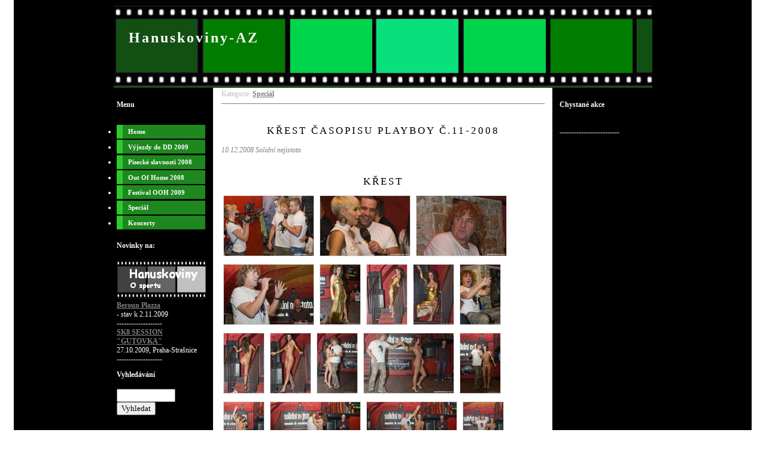

--- FILE ---
content_type: text/html; charset=utf-8
request_url: https://www.hanuskoviny-az.cz/index.php?a=4
body_size: 2982
content:
<!DOCTYPE html PUBLIC "-//W3C//DTD XHTML 1.0 Strict//EN" "http://www.w3.org/TR/xhtml1/DTD/xhtml1-strict.dtd">
<html xmlns="http://www.w3.org/1999/xhtml">
<head>
<meta http-equiv="Content-Type" content="text/html; charset=UTF-8" />
<meta http-equiv="Content-Style-Type" content="text/css" />
<meta http-equiv="Content-Script-Type" content="text/javascript" />
<meta name="keywords" content="" />
<meta name="description" content="O společnosti" />
<meta name="author" content="Root" />
<meta name="generator" content="SunLight CMS 7.4.1" />
<meta name="robots" content="index, follow" />
<link href="./templates/default/style/layout.css" type="text/css" rel="stylesheet" />
<link href="./templates/default/style/system.css" type="text/css" rel="stylesheet" />
<link rel="stylesheet" href="./remote/lightbox/style.css" type="text/css" media="screen" />
<script type="text/javascript" src="./remote/lightbox/prototype.js"></script>
<script type="text/javascript" src="./remote/lightbox/scriptaculous.js?load=effects"></script>
<script type="text/javascript" src="./remote/lightbox/lightbox.js"></script>
<link rel="alternate" type="application/rss+xml" href="./remote/rss.php?tp=4&amp;id=-1" title="Nejnovější články" />
<script type="text/javascript" src="./remote/javascript.php"></script>
<title>Hanuskoviny-AZ - Křest časopisu playboy č.11-2008</title>
</head>
<body>













































<div id="container">
  <div id="banner">
		<h1><a href="./">Hanuskoviny-AZ</a></h1>
  </div>
  <div class="cleaner"></div>
  <div id="sidebar">
  
<h4 class='box-title'>Menu</h4>
<ul class='menu'>
<li class='first'><a href='index.php?p=1'>Home</a></li>
<li><a href='index.php?p=77'>Výjezdy do DD 2009</a></li>
<li><a href='index.php?p=35'>Písecké slavnosti 2008</a></li>
<li><a href='index.php?p=34'>Out Of Home 2008</a></li>
<li><a href='index.php?p=81'>Festival OOH 2009</a></li>
<li><a href='index.php?p=63'>Speciál</a></li>
<li><a href='index.php?p=82'>Koncerty</a></li>
</ul>

<h4 class='box-title'>Novinky na:</h4>
<A HREF="HTTP://www.hanuskoviny.cz"><img src="FILM m.gif"></a>
<div style="width: 145px; height: 100px; overflow: auto">
<a href="http://www.hanuskoviny.cz/index.php?a=86">Beroun Plazza</a><br> - stav k 2.11.2009
<br>-------------------<br>
<a href="http://www.hanuskoviny.cz/index.php?a=85">SK8 SESSION "GUTOVKA"</a><br>27.10.2009, Praha-Strašnice
<br>-------------------<br>
<a href="http://www.hanuskoviny.cz/index.php?a=84">Miniprofil Vlado Moravanský (SK)</a>
<br>-------------------<br>
<a href="http://www.hanuskoviny.cz/index.php?p=156">Krux Kickflip Challenge 2009</a> Praha Štvanice, 8.10.2009
<br>-------------------<br>

<a href="http://www.hanuskoviny.cz/index.php?a=82">MČR ve vertikální rampě 2009</a>
Hradec Králové,3.10.2009
<br>-------------------<br>
</div>

<h4 class='box-title'>Vyhledávání</h4>
<form action='index.php' method='get' class='searchform'>
<input type='hidden' name='m' value='search' />
<input type='hidden' name='root' value='1' />
<input type='hidden' name='art' value='1' />
<input type='text' name='q' class='q' /> <input type='submit' value='Vyhledat' />
</form>


<h4 class='box-title'>Uživatel</h4>
<ul>
<li><a href='./index.php?m=login'>přihlásit</a></li>
<li><a href='./index.php?m=reg'>registrace</a></li>
<li><a href='./index.php?m=ulist'>uživatelé</a></li>
</ul>


<br><br><br><a href="http://www.toplist.cz/stat/865188"><script language="JavaScript" type="text/javascript">
<!--
document.write ('<img src="http://toplist.cz/count.asp?id=865188&logo=mc&http='+escape(document.referrer)+'&wi='+escape(window.screen.width)+'&he='+escape(window.screen.height)+'&cd='+escape(window.screen.colorDepth)+'&t='+escape(document.title)+'" width="88" height="60" border=0 alt="TOPlist" />'); 
//--></script><noscript><img src="http://toplist.cz/count.asp?id=865188&logo=mc" border="0"
alt="TOPlist" width="88" height="60" /></noscript></a><br>


<h4 class='box-title'>Reklama</h4>
<a href="http://www.top09.cz/"><img src="Top09.jpg"></a>
<br>-----------------------------<br>

  </div>
  <div id="sidebar-b">
    
<h4 class='box-title'>Chystané akce</h4>
<br>-------------------------<br>


  </div>
  <div id="content">
    <div id="Content">
      <div class='article-navigation'>Kategorie: <a href='index.php?p=62'>Speciál</a></div>
<h1>Křest časopisu playboy č.11-2008</h1>
<p class='article-perex'>10.12.2008 Solidní nejistota</p>
<h1>křest</h1><div class='anchor'><a name='hcm_gal1'></a></div>
<div class='gallery'>
<a href='./OOH/modni-prehlidka-Bruno-Banini-a-krest-casopisu-Playboy-11-2009 10-12-08/krest playboy/DSC_1696.JPG' target='_blank' rel='lightbox[hcm1]'><img src='./remote/imgprev.php?id=T09IL21vZG5pLXByZWhsaWRrYS1CcnVuby1CYW5pbmktYS1rcmVzdC1jYXNvcGlzdS1QbGF5Ym95LTExLTIwMDkgMTAtMTItMDgva3Jlc3QgcGxheWJveS9EU0NfMTY5Ni5KUEc%3D&amp;c&amp;h=100' alt='DSC_1696.JPG' /></a>
<a href='./OOH/modni-prehlidka-Bruno-Banini-a-krest-casopisu-Playboy-11-2009 10-12-08/krest playboy/DSC_1701.JPG' target='_blank' rel='lightbox[hcm1]'><img src='./remote/imgprev.php?id=T09IL21vZG5pLXByZWhsaWRrYS1CcnVuby1CYW5pbmktYS1rcmVzdC1jYXNvcGlzdS1QbGF5Ym95LTExLTIwMDkgMTAtMTItMDgva3Jlc3QgcGxheWJveS9EU0NfMTcwMS5KUEc%3D&amp;c&amp;h=100' alt='DSC_1701.JPG' /></a>
<a href='./OOH/modni-prehlidka-Bruno-Banini-a-krest-casopisu-Playboy-11-2009 10-12-08/krest playboy/DSC_1705.JPG' target='_blank' rel='lightbox[hcm1]'><img src='./remote/imgprev.php?id=T09IL21vZG5pLXByZWhsaWRrYS1CcnVuby1CYW5pbmktYS1rcmVzdC1jYXNvcGlzdS1QbGF5Ym95LTExLTIwMDkgMTAtMTItMDgva3Jlc3QgcGxheWJveS9EU0NfMTcwNS5KUEc%3D&amp;c&amp;h=100' alt='DSC_1705.JPG' /></a>
<a href='./OOH/modni-prehlidka-Bruno-Banini-a-krest-casopisu-Playboy-11-2009 10-12-08/krest playboy/DSC_1713.JPG' target='_blank' rel='lightbox[hcm1]'><img src='./remote/imgprev.php?id=T09IL21vZG5pLXByZWhsaWRrYS1CcnVuby1CYW5pbmktYS1rcmVzdC1jYXNvcGlzdS1QbGF5Ym95LTExLTIwMDkgMTAtMTItMDgva3Jlc3QgcGxheWJveS9EU0NfMTcxMy5KUEc%3D&amp;c&amp;h=100' alt='DSC_1713.JPG' /></a>
<a href='./OOH/modni-prehlidka-Bruno-Banini-a-krest-casopisu-Playboy-11-2009 10-12-08/krest playboy/DSC_1720.JPG' target='_blank' rel='lightbox[hcm1]'><img src='./remote/imgprev.php?id=T09IL21vZG5pLXByZWhsaWRrYS1CcnVuby1CYW5pbmktYS1rcmVzdC1jYXNvcGlzdS1QbGF5Ym95LTExLTIwMDkgMTAtMTItMDgva3Jlc3QgcGxheWJveS9EU0NfMTcyMC5KUEc%3D&amp;c&amp;h=100' alt='DSC_1720.JPG' /></a>
<a href='./OOH/modni-prehlidka-Bruno-Banini-a-krest-casopisu-Playboy-11-2009 10-12-08/krest playboy/DSC_1725.JPG' target='_blank' rel='lightbox[hcm1]'><img src='./remote/imgprev.php?id=T09IL21vZG5pLXByZWhsaWRrYS1CcnVuby1CYW5pbmktYS1rcmVzdC1jYXNvcGlzdS1QbGF5Ym95LTExLTIwMDkgMTAtMTItMDgva3Jlc3QgcGxheWJveS9EU0NfMTcyNS5KUEc%3D&amp;c&amp;h=100' alt='DSC_1725.JPG' /></a>
<a href='./OOH/modni-prehlidka-Bruno-Banini-a-krest-casopisu-Playboy-11-2009 10-12-08/krest playboy/DSC_1728.JPG' target='_blank' rel='lightbox[hcm1]'><img src='./remote/imgprev.php?id=T09IL21vZG5pLXByZWhsaWRrYS1CcnVuby1CYW5pbmktYS1rcmVzdC1jYXNvcGlzdS1QbGF5Ym95LTExLTIwMDkgMTAtMTItMDgva3Jlc3QgcGxheWJveS9EU0NfMTcyOC5KUEc%3D&amp;c&amp;h=100' alt='DSC_1728.JPG' /></a>
<a href='./OOH/modni-prehlidka-Bruno-Banini-a-krest-casopisu-Playboy-11-2009 10-12-08/krest playboy/DSC_1731.JPG' target='_blank' rel='lightbox[hcm1]'><img src='./remote/imgprev.php?id=T09IL21vZG5pLXByZWhsaWRrYS1CcnVuby1CYW5pbmktYS1rcmVzdC1jYXNvcGlzdS1QbGF5Ym95LTExLTIwMDkgMTAtMTItMDgva3Jlc3QgcGxheWJveS9EU0NfMTczMS5KUEc%3D&amp;c&amp;h=100' alt='DSC_1731.JPG' /></a>
<a href='./OOH/modni-prehlidka-Bruno-Banini-a-krest-casopisu-Playboy-11-2009 10-12-08/krest playboy/DSC_1735.JPG' target='_blank' rel='lightbox[hcm1]'><img src='./remote/imgprev.php?id=T09IL21vZG5pLXByZWhsaWRrYS1CcnVuby1CYW5pbmktYS1rcmVzdC1jYXNvcGlzdS1QbGF5Ym95LTExLTIwMDkgMTAtMTItMDgva3Jlc3QgcGxheWJveS9EU0NfMTczNS5KUEc%3D&amp;c&amp;h=100' alt='DSC_1735.JPG' /></a>
<a href='./OOH/modni-prehlidka-Bruno-Banini-a-krest-casopisu-Playboy-11-2009 10-12-08/krest playboy/DSC_1739.JPG' target='_blank' rel='lightbox[hcm1]'><img src='./remote/imgprev.php?id=T09IL21vZG5pLXByZWhsaWRrYS1CcnVuby1CYW5pbmktYS1rcmVzdC1jYXNvcGlzdS1QbGF5Ym95LTExLTIwMDkgMTAtMTItMDgva3Jlc3QgcGxheWJveS9EU0NfMTczOS5KUEc%3D&amp;c&amp;h=100' alt='DSC_1739.JPG' /></a>
<a href='./OOH/modni-prehlidka-Bruno-Banini-a-krest-casopisu-Playboy-11-2009 10-12-08/krest playboy/DSC_1742.JPG' target='_blank' rel='lightbox[hcm1]'><img src='./remote/imgprev.php?id=T09IL21vZG5pLXByZWhsaWRrYS1CcnVuby1CYW5pbmktYS1rcmVzdC1jYXNvcGlzdS1QbGF5Ym95LTExLTIwMDkgMTAtMTItMDgva3Jlc3QgcGxheWJveS9EU0NfMTc0Mi5KUEc%3D&amp;c&amp;h=100' alt='DSC_1742.JPG' /></a>
<a href='./OOH/modni-prehlidka-Bruno-Banini-a-krest-casopisu-Playboy-11-2009 10-12-08/krest playboy/DSC_1745.JPG' target='_blank' rel='lightbox[hcm1]'><img src='./remote/imgprev.php?id=T09IL21vZG5pLXByZWhsaWRrYS1CcnVuby1CYW5pbmktYS1rcmVzdC1jYXNvcGlzdS1QbGF5Ym95LTExLTIwMDkgMTAtMTItMDgva3Jlc3QgcGxheWJveS9EU0NfMTc0NS5KUEc%3D&amp;c&amp;h=100' alt='DSC_1745.JPG' /></a>
<a href='./OOH/modni-prehlidka-Bruno-Banini-a-krest-casopisu-Playboy-11-2009 10-12-08/krest playboy/DSC_1751.JPG' target='_blank' rel='lightbox[hcm1]'><img src='./remote/imgprev.php?id=T09IL21vZG5pLXByZWhsaWRrYS1CcnVuby1CYW5pbmktYS1rcmVzdC1jYXNvcGlzdS1QbGF5Ym95LTExLTIwMDkgMTAtMTItMDgva3Jlc3QgcGxheWJveS9EU0NfMTc1MS5KUEc%3D&amp;c&amp;h=100' alt='DSC_1751.JPG' /></a>
<a href='./OOH/modni-prehlidka-Bruno-Banini-a-krest-casopisu-Playboy-11-2009 10-12-08/krest playboy/DSC_1755.JPG' target='_blank' rel='lightbox[hcm1]'><img src='./remote/imgprev.php?id=T09IL21vZG5pLXByZWhsaWRrYS1CcnVuby1CYW5pbmktYS1rcmVzdC1jYXNvcGlzdS1QbGF5Ym95LTExLTIwMDkgMTAtMTItMDgva3Jlc3QgcGxheWJveS9EU0NfMTc1NS5KUEc%3D&amp;c&amp;h=100' alt='DSC_1755.JPG' /></a>
<a href='./OOH/modni-prehlidka-Bruno-Banini-a-krest-casopisu-Playboy-11-2009 10-12-08/krest playboy/DSC_1758.JPG' target='_blank' rel='lightbox[hcm1]'><img src='./remote/imgprev.php?id=T09IL21vZG5pLXByZWhsaWRrYS1CcnVuby1CYW5pbmktYS1rcmVzdC1jYXNvcGlzdS1QbGF5Ym95LTExLTIwMDkgMTAtMTItMDgva3Jlc3QgcGxheWJveS9EU0NfMTc1OC5KUEc%3D&amp;c&amp;h=100' alt='DSC_1758.JPG' /></a>
<a href='./OOH/modni-prehlidka-Bruno-Banini-a-krest-casopisu-Playboy-11-2009 10-12-08/krest playboy/DSC_1759.JPG' target='_blank' rel='lightbox[hcm1]'><img src='./remote/imgprev.php?id=T09IL21vZG5pLXByZWhsaWRrYS1CcnVuby1CYW5pbmktYS1rcmVzdC1jYXNvcGlzdS1QbGF5Ym95LTExLTIwMDkgMTAtMTItMDgva3Jlc3QgcGxheWJveS9EU0NfMTc1OS5KUEc%3D&amp;c&amp;h=100' alt='DSC_1759.JPG' /></a>
<a href='./OOH/modni-prehlidka-Bruno-Banini-a-krest-casopisu-Playboy-11-2009 10-12-08/krest playboy/DSC_1760.JPG' target='_blank' rel='lightbox[hcm1]'><img src='./remote/imgprev.php?id=T09IL21vZG5pLXByZWhsaWRrYS1CcnVuby1CYW5pbmktYS1rcmVzdC1jYXNvcGlzdS1QbGF5Ym95LTExLTIwMDkgMTAtMTItMDgva3Jlc3QgcGxheWJveS9EU0NfMTc2MC5KUEc%3D&amp;c&amp;h=100' alt='DSC_1760.JPG' /></a>
<a href='./OOH/modni-prehlidka-Bruno-Banini-a-krest-casopisu-Playboy-11-2009 10-12-08/krest playboy/DSC_1761.jpg' target='_blank' rel='lightbox[hcm1]'><img src='./remote/imgprev.php?id=T09IL21vZG5pLXByZWhsaWRrYS1CcnVuby1CYW5pbmktYS1rcmVzdC1jYXNvcGlzdS1QbGF5Ym95LTExLTIwMDkgMTAtMTItMDgva3Jlc3QgcGxheWJveS9EU0NfMTc2MS5qcGc%3D&amp;c&amp;h=100' alt='DSC_1761.jpg' /></a>
<a href='./OOH/modni-prehlidka-Bruno-Banini-a-krest-casopisu-Playboy-11-2009 10-12-08/krest playboy/DSC_1771.jpg' target='_blank' rel='lightbox[hcm1]'><img src='./remote/imgprev.php?id=T09IL21vZG5pLXByZWhsaWRrYS1CcnVuby1CYW5pbmktYS1rcmVzdC1jYXNvcGlzdS1QbGF5Ym95LTExLTIwMDkgMTAtMTItMDgva3Jlc3QgcGxheWJveS9EU0NfMTc3MS5qcGc%3D&amp;c&amp;h=100' alt='DSC_1771.jpg' /></a>
<a href='./OOH/modni-prehlidka-Bruno-Banini-a-krest-casopisu-Playboy-11-2009 10-12-08/krest playboy/DSC_1774.jpg' target='_blank' rel='lightbox[hcm1]'><img src='./remote/imgprev.php?id=T09IL21vZG5pLXByZWhsaWRrYS1CcnVuby1CYW5pbmktYS1rcmVzdC1jYXNvcGlzdS1QbGF5Ym95LTExLTIwMDkgMTAtMTItMDgva3Jlc3QgcGxheWJveS9EU0NfMTc3NC5qcGc%3D&amp;c&amp;h=100' alt='DSC_1774.jpg' /></a>
</div>

<div class='paging'>
Strana:&nbsp;&nbsp;<span><a href='index.php?a=4&amp;hcm_gal1p=1#hcm_gal1' class='act'>1</a>
 <a href='index.php?a=4&amp;hcm_gal1p=2#hcm_gal1'>2</a>
</span>&nbsp;&nbsp;<a href='index.php?a=4&amp;hcm_gal1p=2#hcm_gal1'>další &raquo;</a>
</div>

<br><br>
<h1>Ostatní</h1><div class='anchor'><a name='hcm_gal2'></a></div>
<div class='gallery'>
<a href='.//OOH/modni-prehlidka-Bruno-Banini-a-krest-casopisu-Playboy-11-2009 10-12-08/ostatni/DSC_1526.jpg' target='_blank' rel='lightbox[hcm2]'><img src='./remote/imgprev.php?id=L09PSC9tb2RuaS1wcmVobGlka2EtQnJ1bm8tQmFuaW5pLWEta3Jlc3QtY2Fzb3Bpc3UtUGxheWJveS0xMS0yMDA5IDEwLTEyLTA4L29zdGF0bmkvRFNDXzE1MjYuanBn&amp;c&amp;h=100' alt='DSC_1526.jpg' /></a>
<a href='.//OOH/modni-prehlidka-Bruno-Banini-a-krest-casopisu-Playboy-11-2009 10-12-08/ostatni/DSC_1529.JPG' target='_blank' rel='lightbox[hcm2]'><img src='./remote/imgprev.php?id=L09PSC9tb2RuaS1wcmVobGlka2EtQnJ1bm8tQmFuaW5pLWEta3Jlc3QtY2Fzb3Bpc3UtUGxheWJveS0xMS0yMDA5IDEwLTEyLTA4L29zdGF0bmkvRFNDXzE1MjkuSlBH&amp;c&amp;h=100' alt='DSC_1529.JPG' /></a>
<a href='.//OOH/modni-prehlidka-Bruno-Banini-a-krest-casopisu-Playboy-11-2009 10-12-08/ostatni/DSC_1530.JPG' target='_blank' rel='lightbox[hcm2]'><img src='./remote/imgprev.php?id=L09PSC9tb2RuaS1wcmVobGlka2EtQnJ1bm8tQmFuaW5pLWEta3Jlc3QtY2Fzb3Bpc3UtUGxheWJveS0xMS0yMDA5IDEwLTEyLTA4L29zdGF0bmkvRFNDXzE1MzAuSlBH&amp;c&amp;h=100' alt='DSC_1530.JPG' /></a>
<a href='.//OOH/modni-prehlidka-Bruno-Banini-a-krest-casopisu-Playboy-11-2009 10-12-08/ostatni/DSC_1533.JPG' target='_blank' rel='lightbox[hcm2]'><img src='./remote/imgprev.php?id=L09PSC9tb2RuaS1wcmVobGlka2EtQnJ1bm8tQmFuaW5pLWEta3Jlc3QtY2Fzb3Bpc3UtUGxheWJveS0xMS0yMDA5IDEwLTEyLTA4L29zdGF0bmkvRFNDXzE1MzMuSlBH&amp;c&amp;h=100' alt='DSC_1533.JPG' /></a>
<a href='.//OOH/modni-prehlidka-Bruno-Banini-a-krest-casopisu-Playboy-11-2009 10-12-08/ostatni/DSC_1536.JPG' target='_blank' rel='lightbox[hcm2]'><img src='./remote/imgprev.php?id=L09PSC9tb2RuaS1wcmVobGlka2EtQnJ1bm8tQmFuaW5pLWEta3Jlc3QtY2Fzb3Bpc3UtUGxheWJveS0xMS0yMDA5IDEwLTEyLTA4L29zdGF0bmkvRFNDXzE1MzYuSlBH&amp;c&amp;h=100' alt='DSC_1536.JPG' /></a>
<a href='.//OOH/modni-prehlidka-Bruno-Banini-a-krest-casopisu-Playboy-11-2009 10-12-08/ostatni/DSC_1537.JPG' target='_blank' rel='lightbox[hcm2]'><img src='./remote/imgprev.php?id=L09PSC9tb2RuaS1wcmVobGlka2EtQnJ1bm8tQmFuaW5pLWEta3Jlc3QtY2Fzb3Bpc3UtUGxheWJveS0xMS0yMDA5IDEwLTEyLTA4L29zdGF0bmkvRFNDXzE1MzcuSlBH&amp;c&amp;h=100' alt='DSC_1537.JPG' /></a>
<a href='.//OOH/modni-prehlidka-Bruno-Banini-a-krest-casopisu-Playboy-11-2009 10-12-08/ostatni/DSC_1538.JPG' target='_blank' rel='lightbox[hcm2]'><img src='./remote/imgprev.php?id=L09PSC9tb2RuaS1wcmVobGlka2EtQnJ1bm8tQmFuaW5pLWEta3Jlc3QtY2Fzb3Bpc3UtUGxheWJveS0xMS0yMDA5IDEwLTEyLTA4L29zdGF0bmkvRFNDXzE1MzguSlBH&amp;c&amp;h=100' alt='DSC_1538.JPG' /></a>
<a href='.//OOH/modni-prehlidka-Bruno-Banini-a-krest-casopisu-Playboy-11-2009 10-12-08/ostatni/DSC_1679.JPG' target='_blank' rel='lightbox[hcm2]'><img src='./remote/imgprev.php?id=L09PSC9tb2RuaS1wcmVobGlka2EtQnJ1bm8tQmFuaW5pLWEta3Jlc3QtY2Fzb3Bpc3UtUGxheWJveS0xMS0yMDA5IDEwLTEyLTA4L29zdGF0bmkvRFNDXzE2NzkuSlBH&amp;c&amp;h=100' alt='DSC_1679.JPG' /></a>
<a href='.//OOH/modni-prehlidka-Bruno-Banini-a-krest-casopisu-Playboy-11-2009 10-12-08/ostatni/DSC_1682.JPG' target='_blank' rel='lightbox[hcm2]'><img src='./remote/imgprev.php?id=L09PSC9tb2RuaS1wcmVobGlka2EtQnJ1bm8tQmFuaW5pLWEta3Jlc3QtY2Fzb3Bpc3UtUGxheWJveS0xMS0yMDA5IDEwLTEyLTA4L29zdGF0bmkvRFNDXzE2ODIuSlBH&amp;c&amp;h=100' alt='DSC_1682.JPG' /></a>
<a href='.//OOH/modni-prehlidka-Bruno-Banini-a-krest-casopisu-Playboy-11-2009 10-12-08/ostatni/DSC_1688.JPG' target='_blank' rel='lightbox[hcm2]'><img src='./remote/imgprev.php?id=L09PSC9tb2RuaS1wcmVobGlka2EtQnJ1bm8tQmFuaW5pLWEta3Jlc3QtY2Fzb3Bpc3UtUGxheWJveS0xMS0yMDA5IDEwLTEyLTA4L29zdGF0bmkvRFNDXzE2ODguSlBH&amp;c&amp;h=100' alt='DSC_1688.JPG' /></a>
<a href='.//OOH/modni-prehlidka-Bruno-Banini-a-krest-casopisu-Playboy-11-2009 10-12-08/ostatni/DSC_1710.JPG' target='_blank' rel='lightbox[hcm2]'><img src='./remote/imgprev.php?id=L09PSC9tb2RuaS1wcmVobGlka2EtQnJ1bm8tQmFuaW5pLWEta3Jlc3QtY2Fzb3Bpc3UtUGxheWJveS0xMS0yMDA5IDEwLTEyLTA4L29zdGF0bmkvRFNDXzE3MTAuSlBH&amp;c&amp;h=100' alt='DSC_1710.JPG' /></a>
<a href='.//OOH/modni-prehlidka-Bruno-Banini-a-krest-casopisu-Playboy-11-2009 10-12-08/ostatni/DSC_1848.JPG' target='_blank' rel='lightbox[hcm2]'><img src='./remote/imgprev.php?id=L09PSC9tb2RuaS1wcmVobGlka2EtQnJ1bm8tQmFuaW5pLWEta3Jlc3QtY2Fzb3Bpc3UtUGxheWJveS0xMS0yMDA5IDEwLTEyLTA4L29zdGF0bmkvRFNDXzE4NDguSlBH&amp;c&amp;h=100' alt='DSC_1848.JPG' /></a>
</div>
 

<div class='anchor'><a name='ainfo'></a></div>
<table class='article-info'>
<tr valign='top'>
<td>
        <strong>Autor:</strong> <img src='./groupicons/root.gif' alt='icon' class='icon' /> <a href='./index.php?m=profile&amp;id=Ruda'>Ruda</a><br />
        <strong>Vydáno:</strong> 7.2.2009 17:56<br />
        <strong>Přečteno:</strong> 18858x
        
</td>

</tr>
</table>

<p><a href='./printart.php?id=4' target='_blank'><img src='./templates/default/images/icons/print.gif' alt='print' class='icon' /> Formát pro tisk</a></p>

  <div class='anchor'><a name='posts'></a></div>
  <div class='posts-comments'>
  <h2>Komentáře <a href='./remote/rss.php?tp=2&amp;id=4' target='_blank' title='RSS zdroj'><img src='./templates/default/images/icons/rss.gif' alt='rss' class='icon' /></a></h2>
<div class='posts-form'>
<a href='index.php?a=4&amp;addpost#posts'><strong>Přidat komentář &gt;</strong></a></div>
<div class='hr'><hr /></div>

<p>Nebyly přidány žádné komentáře.</p></div>    </div>
  </div>
  <div class="cleaner"></div>
  <div id="footer"><p>Autorem fotografií, pokud není uvedeno jinak, je Ruda Hanusek.<br>
Publikování nebo šíření bez písemného souhlasu autora je zakázáno. </p></div>
</div>
</body>
</html>

--- FILE ---
content_type: text/css
request_url: https://www.hanuskoviny-az.cz/templates/default/style/layout.css
body_size: 1044
content:
  body {
	margin: 0;
	padding: 0;
	text-align: left;
	font: 75% "comic sans ms";
	background: url(../images/back.PNG) repeat ;
        background-position:center;
         

}
#container {
	width: 900px;
	margin: 0 auto;
	padding: 0;
	color: #000000;
	background: #000000;
	background-image: url(../images/back.PNG);
	
}
			/*BANNER*/
#banner {
float : left;
width : 900px;
height : 147px;
padding : 0;
margin-bottom : 0;
background : #000000 url(../images/a2.gif);
}
#banner h1{
margin : 50px 0 0 25px;
font : normal 2em comic sans ms;
text-transform : none;
text-decoration: none;
letter-spacing : 3px;
color : #ffffff;
background : transparent;
}
#banner h1 a{
color : white;
text-decoration: none;
}
			/*MAIN CONTENT*/
#content {
	padding: 0 10px 0 10px;
	margin-left : 170px;
	margin-right : 170px;
	margin-top: 0;
	line-height: 1.8em;
}
#content h1{
	padding: 20px 0 0 0;
	font: normal 1.4em comic sans ms black;
	text-transform: uppercase;
	letter-spacing: 3px;
	color: black;
	
	text-align: center;
}
			/*LEFT SIDEBAR*/
#sidebar {
float : left;
width : 150px;
margin : 0 0 0 0;
padding : 5px;
background: black;
color : white;

}
			/*NAVIGATION*/
.menu {
margin-bottom : 20px;
width : 110px;
padding : 10px 0 0 0;
margin-left:0px;
}
.menu ul {
margin : 0;
padding : 0;
list-style-type : none;
}
.menu li {
margin : 0 0 0.2em 0;
}
.menu a {
	display: block;
	font-size: 11px;
	color: #ffffff;
	background: #1E881F;
	width: 120px;
	padding: 0.5em 0.8em;
	text-decoration: none;
	border-left: 10px solid #2BCB2C;
}
.menu a:hover {
	border-left: 10px solid #1E881F;
	background-color: #1E881F;
	color: #ffffff;
}
.links {
font-size : 1.4em;
text-transform : uppercase;
letter-spacing : 3px;
color: #696969;
}
			/*RIGHT SIDEBAR*/
#sidebar-b {
float : right;
width : 150px;
margin : 0 0 0 0;
padding : 5px;
background: black;
color: #fff;

}
			/*FOOTER*/
#footer {
	background: #000000;
	text-align: center;
	width: 800px;
	padding: 30PX;
}
#footer p{
	padding: 20px 25px;
	margin-top: 5px;
	height: 4px;
	font-size: 0.8em;
	border-top: 1px solid Gray;
	color: #ffffff;
}
#footer a:link, #footer a:visited {
	color: #69669;
	text-decoration: italic;
}
#footer a:hover {
	color: #696969;
}
			/*TYPOGRAPHY*/
h1 {
	margin: 0 0 10px 0;
	font: normal 1.4em comic sans ms;
	text-transform: uppercase;
	color: black;
	background: inherit;
}



blockquote {
	font-weight: bold;
	font-style: italic;
	color: #696969;
}
			/*LINKS*/
a {
	color: Gray;
	font-weight: bold;
	text-decoration: underline;
	background: inherit;
}
a:hover {
	text-decoration: none;
	color: Gray;
	background: inherit;
}
a img {
border: 0;
}
			/*CLASS*/
.clear {
clear : both;
overflow : hidden;
width : 0;
height : 1px;
}
.post {
	background-color: Black;
	padding: 3px;
	margin: 20px 10px 0 5px;
	border: 0 dashed #8a795d;
	font-size: 80%;
}
.post .date {
background : url(../images/clock.gif) no-repeat left center;
padding-left : 15px;
margin : 0 15px 0 5px;
}
.post .comments {
background : url(../images/comment.gif) no-repeat left center;
padding-left : 15px;
margin : 0 15px 0 5px;
}
.post .readmore {
background : url(../images/document.gif) no-repeat left center;
padding-left : 15px;
margin : 0 15px 0 5px;
}


--- FILE ---
content_type: text/css
request_url: https://www.hanuskoviny-az.cz/templates/default/style/system.css
body_size: 2135
content:
/* tagy */
img {border: none;}
td {padding: 1px;}
form {padding: 0; margin: 0;}
fieldset {margin-bottom: 10px; padding: 0px;}
legend {font-weight: bold; color: #000000;}
input, textarea {font-size: 13px; font-family: inherit;}

/* menu */
.menu {}
.menu a {}
.menu a.act {}
.menu a.hs_closed {background-image: url("../images/system/hs_open.gif");}
.menu a.hs_opened {background-image: url("../images/system/hs_close.gif");}
.menu a.hs_closed, .menu a.hs_opened {padding-right: 16px; background-position: right 55%; background-repeat: no-repeat;}
.menu ul.hs_content {display: none; padding: 5px 0 10px 10px !important; margin: 0 !important; list-style-type: none !important;}
.menu ul.hs_content li {border: none !important;}

/* boxy */
.box-title {}
.box-item {}
.searchform {padding-bottom: 10px;}
.searchform input.q {width: 90px;}

/* vypis */
.list-title  { font-variant: normal; font-size: 19px; color: #000000; font-family: 
               Comic Sans MS; font-weight: bold; margin-left: 0; 
               margin-right: 0; margin-top: auto; margin-bottom: 3px; 
               padding: 0 }
.list-title a {
	font-size: 18px;
	font-style: bold;
	color: black
}
.list-perex {
	padding: 0 !important;
	margin: 0 0 0 !important;
	font: italic;
	color: #696969
}
.list-info   { color: #808080; padding-left: 0; padding-right: 0; padding-top: 1px; 
               padding-bottom: 1px }
.list-info span {
	font-weight: normal;
	background-color: transparent;
}
.list-info a {text-decoration: none; color: #808080;}

/* clanek */
.article-navigation {
	color: #C0C0C0;
	border-bottom: 1px solid #808080;
	margin-bottom: 15px;
	padding-bottom: 5px;
}
.article-perex {font-style: italic; color: #808080;}
.article-info {
	width: auto;
	color: #808080;
	padding: 18px 0 10px 0;
}
.article-info td {
	line-height: 15px;
}
.article-info a {
	color: #808080;
	text-decoration: none;
}
.ratetable {border: 1px solid #dcdcdc; padding: 2px;}
.ratetable td {padding: 0 2px; text-align: center; vertical-align: top;}
.ratetable tr.r1 * {font-weight: bold;}

/* anketa a shoutbox */
.poll, .sbox {
	border: 1px solid #dcdcdc;
	background-color: #000000;
}
.poll-content, .sbox-content {padding: 5px;}
.poll-question, .sbox-title {text-align: center; padding-bottom: 5px;}

  /* individualni pro anketu */
  .poll-answer {border-top: 1px solid #dcdcdc; padding: 6px 0 5px 0;}
  .poll-answer input {padding: 0; margin: 0;}
  .poll-answer .votebutton {margin: 3px 4px 2px 0 !important;}
  .poll-answer div {
	background-image: url(../images/system/hr.gif);
	background-repeat: repeat-x;
	height: 11px;
	margin: 6px 2px 4px 0;
}
  .poll-question div {color: #a4a4a4; font-size: 9px;}

  /* individualni pro shoutbox */
  .sbox-item {border-top: 1px solid #dcdcdc; padding: 10px 0 10px 0;}
  .sbox-input, .sbox .inputc {width: 90%;}
  .sbox-posts {height: 350px; overflow: auto;}
  .sbox form, .sbox table {margin: 0; padding: 0;}
  .sbox table {border-collapse: collapse; width: 90%;}
  .sbox table td.rpad {width: 44px;}
  .sbox .cimage {display: block; margin: 2px 0 0 0;}

/* prispevky / komentare */
.posts-comments, .posts-book {border-top: 1px solid #dcdcdc;}
.posts-comments {margin-top: 32px; padding-top: 5px;} .posts-book {padding-top: 12px;}
.posts h2 {margin-bottom: 10px;}
.posts-form {padding-bottom: 10px;}
.posts-form-buttons {padding-left: 16px;}
.posts-form-buttons img {vertical-align: middle;}
.post-head {margin-top: 20px;}
.post-author {font-weight: bold; text-decoration: none;}
.post-author-guest {font-weight: bold; color: #a03800;}
.post-subject {font-weight: bold;}
.post-info {color: #808080;}
.post-actions a {font-size: 10px; text-decoration: none; padding-left: 4px;}
.post-body {padding: 0; margin: 0;}
.post-smiley {vertical-align: middle;}
.post-answer {padding-left: 30px;}
.post-answer .post-info {font-size: 10px;}
.post-answer .post-head {margin-top: 15px;}

/* galerie */
.gallery td {overflow: hidden;}
.gallery img {margin: 3px; border: 1px solid #dcdcdc;}

/* vzkazy */
.messages-menu a {padding: 0 6px; text-decoration: none; border-right: 1px solid #dcdcdc;}
.messages-menu a.active {font-weight: bold;}
.messages-table {width: 250px; border: 1px solid #dcdcdc;}
.messages-table td {padding: 5px 15px;}
.messages-table a {text-decoration: none;}
.messages-table a.notreaded {font-weight: bold;}

/* tabulky (vypis uzivatelu, seznam temat fora) */
.widetable, .widetable2 {width: auto;}
.widetable {border: 1px solid #dcdcdc;}
.widetable td {
	width: auto;
	padding: 6px;
}
.widetable2 td {
	padding: 10px;
}

/* profil */
.profiletable td { color: #696969; padding-left: 10px; padding-right: 10px; padding-top: 3px; 
               padding-bottom: 3px }
.profiletable .avatartd { font-family: Comic Sans MS; padding: 5px }
.profiletable .note { padding: 0 5px 5px 0; width: 250px; overflow: auto;}
.profiletable .posts-form-buttons {padding-left: 0;}
.avatar {width: 96px; height: 128px; border: 1px solid #000000; overflow: hidden;}

/* formulare */
.areasmall {width: 150px; height: 100px;}
.areamedium {
	width: 250px;
	height: 150px;
}
.inputsmall {width: 177px;}
.inputmedium {width: 250px;}
.inputc {width: 104px;}

/* strankovani*/
.paging {padding: 6px 0 3px 1px;}
.paging span a {padding: 0 2px; text-decoration: none;}
.paging a.act {text-decoration: underline;}

/* systemove zpravy */
.message1, .message2, .message3 {margin: 5px 0 20px 0; padding: 11px 5px 13px 48px; font-weight: bold; background-color: #ffffff; background-position: 5px 5px; background-repeat: no-repeat; border: 1px solid #e1e1e1;}
.message1 ul, .message2 ul, .message3 ul {margin: 0; padding: 5px 0 0 15px;}
.message1 {background-image: url("../images/icons/info.gif");}
.message2 {background-image: url("../images/icons/warning.gif");}
.message3 {background-image: url("../images/icons/error.gif");}

/* horizontalni cara */
.hr {height: 10px; background-image: url("../images/system/hr.gif"); background-position: left center; background-repeat: repeat-x;}
.hr hr {display: none;}

/* ruzne */
.pre {font-family: monospace; white-space: nowrap; display: block;}
.bborder {padding-bottom: 8px; margin-bottom: 12px; border-bottom: 1px solid #dcdcdc;}
.anchor {
	position: relative;
	top: -128px;
	height: 0px;
}
.backlink {display: block; font-weight: bold; padding-bottom: 15px;}
.hint {color: #808080; font-size: 10px; padding: 0 4px;}
.cimage {width: 68px; height: 22px; vertical-align: top; margin-left: 5px;}
.exp {border-bottom: 1px dashed #808080; cursor: help;}
.icon {vertical-align: middle; margin-top: -1px;}
.right {float: right; margin: 1px 1px 5px 10px;}
.left {float: left; margin: 1px 10px 5px 1px;}
.wlimiter {width: 300px; overflow: auto;}
.minip {padding: 0; margin: 0 0 4px 0;}
.rpad {padding-right: 10px;}
.lpad {padding-left: 10px;}
.inline {display: inline;}
.important {color: red;}
.hidden {display: none;}
.cleaner {
	clear: both;
}
.pad {padding: 10px;}

--- FILE ---
content_type: application/javascript; charset=utf-8
request_url: https://www.hanuskoviny-az.cz/remote/javascript.php
body_size: 1387
content:
//otevreni okna
function _sysOpenWindow(url, width, height){
return !window.open(url, "_blank", "width="+width+",height="+height+",toolbar=0,location=0,status=0,menubar=0,resizable=1,scrollbars=1");
}

//script loader
function _sysScriptLoader(url){

    //smazani predchoziho loaderu
    var head=document.getElementsByTagName('head')[0];
    var dataLoader=document.getElementById('scriptLoader');
    if(dataLoader){head.removeChild(dataLoader);}

    //vytvoreni noveho elementu script
    script=document.createElement('script');
    script.id='scriptLoader';
    script.src =url+'&amp;r='+Math.random();

    //vlozeni skriptu
    head.appendChild(script);

}

//vypnuti prvku formulare
function _sysDisableField(checked, form, field){
 if(checked){eval("document."+form+"."+field+".disabled=true;");}
 else{eval("document."+form+"."+field+".disabled=false;");}
}

//systemova zprava
function _sysAlert(id){

  switch(id){
  case 1: text="Jedna nebo více položek formuláře nebylo vyplněno."; break;
  case 2: text="Vstup nemůže být delší."; break;
  }

alert(text);
}

//potvrzeni
function _sysConfirm(){
return confirm("Opravdu chcete provést tuto akci?");
}

//nahrazeni znaku zavinace
function _sysMai_lto(f) {
	var re = "[zavinac]";
	var addr = f.innerHTML.replace(re,'@');
	f.href = 'mai'+'lt'+'o:'+addr;
	return true;
}

//pridani smajlu
function _sysAddSmiley(fid, aid, text){
eval("txtarea=document."+fid+"."+aid+";");
text=" *"+text+"* ";
if (document.all) {
    if (txtarea.createTextRange && txtarea.caretPos) {
      var caretPos = txtarea.caretPos;
      caretPos.text = caretPos.text.charAt(caretPos.text.length - 1) == ' ' ? text+caretPos.text + ' ' : text+caretPos.text;
    }
    else {txtarea.value = txtarea.value + text; }
}
else if (document.getElementById) {
    var selLength = txtarea.textLength;
    var selStart = txtarea.selectionStart;
    var selEnd = txtarea.selectionEnd;
    if (selEnd==1 || selEnd==2) selEnd=selLength;
    var s1 = (txtarea.value).substring(0,selStart);
    var s2 = (txtarea.value).substring(selStart, selEnd)
    var s3 = (txtarea.value).substring(selEnd, selLength);
    txtarea.value = s1 + text + s2 + s3;
    txtarea.selectionStart=selStart+text.length;
    txtarea.selectionEnd=selStart+text.length;
    }

txtarea.focus();
return false;
}

//vlozeni bbcode zagu
function _sysAddBBCode(fid, aid, text){
eval("txtarea=document."+fid+"."+aid+";");
if (document.all) {
  text="[" + text + "]" + "[/" + text + "]";
    if (txtarea.createTextRange && txtarea.caretPos) {
      var caretPos = txtarea.caretPos;
      caretPos.text = caretPos.text.charAt(caretPos.text.length - 1) == ' ' ? text+caretPos.text + ' ' : text+caretPos.text;
    }
    else {txtarea.value = txtarea.value + text; }
}
else if (document.getElementById) {
    var selLength = txtarea.textLength;
    var selStart = txtarea.selectionStart;
    var selEnd = txtarea.selectionEnd;
    if (selEnd==1 || selEnd==2) selEnd=selLength;
    var s1 = (txtarea.value).substring(0,selStart);
    var s2 = (txtarea.value).substring(selStart, selEnd)
    var s3 = (txtarea.value).substring(selEnd, selLength);
    txtarea.value = s1 + "[" + text + "]" + s2 + "[/" + text + "]" + s3;
    txtarea.selectionStart=selStart+text.length*2+5+s2.length;
    txtarea.selectionEnd=selStart+text.length*2+5+s2.length;
    }

txtarea.focus();
return false;
}

//rozbalovaci menu
function _sysHideShow(id, trigger) {
var el=document.getElementById(id);
if(el.style.display=='none' || el.style.display==''){el.style.display='block'; trigger.className="hs_opened";}
else{el.style.display='none'; trigger.className="hs_closed";}
return false;
}

//inicializace sbox-chatu
_sboxtimers=new Array();

function _sysSboxChatInit(hid, rtime){
  _sboxtimers[hid]=rtime+1;
  setTimeout("_sysSboxChatStep("+hid+");", 1);
}

//krok odpoctu sbox-chatu
function _sysSboxChatStep(hid){
if(_sboxtimers[hid]!=-1){
  
  eval("text=document.hcm_sboxform_"+hid+".text.value;");
  if(text==""){
    if(_sboxtimers[hid]>0){
      //odpocet
      _sboxtimers[hid]=_sboxtimers[hid]-1;
      document.getElementById("hcm_timer_"+hid).innerHTML="Obnovení za "+_sboxtimers[hid];
      setTimeout("_sysSboxChatStep("+hid+");", 1000);
    }
    else{
      //obnoveni
      location.reload(true);
    }
  }
  else{
    document.getElementById("hcm_timer_"+hid).innerHTML="Obnovování pozastaveno";
  }

}
}